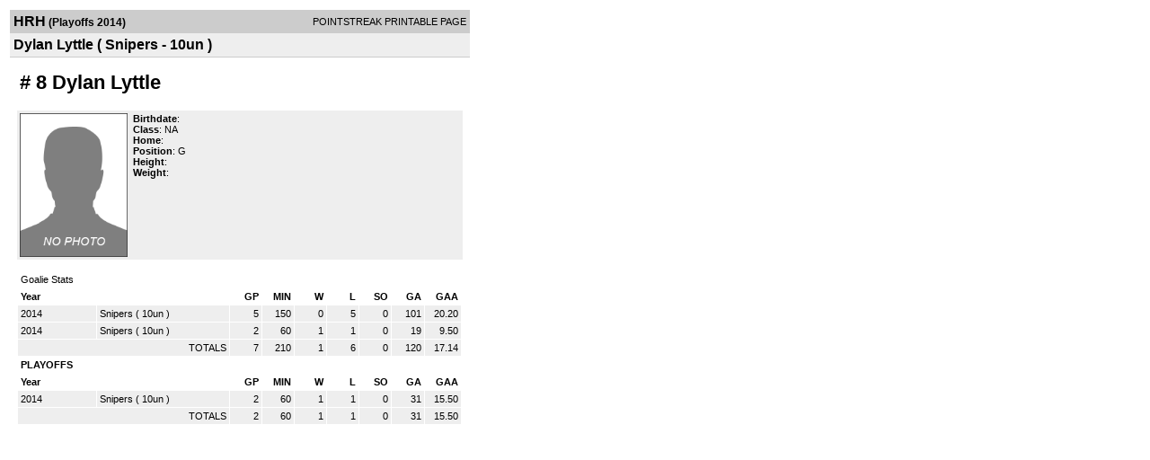

--- FILE ---
content_type: text/html; charset=UTF-8
request_url: https://d15k3om16n459i.cloudfront.net/players/print/playerpage.html?playerid=7740909&seasonid=13001
body_size: 1064
content:
<html>
<head>
<LINK REL="STYLESHEET" HREF="/common/playersprintstylesheet.css">
</head>
<body>
<table width=518><tr><td align="center"><table width="100%" border="0" cellspacing="0" cellpadding="4">
		<tr class="headerPlayer">
		<td width="60%"><font class="conHeader">HRH</font> <font class="season">(Playoffs 2014)</font></td>
		<td width="40%" align="right">POINTSTREAK PRINTABLE PAGE</td>
		</tr>
		<tr class="subHeader">
		<td width="60%" colspan="2"><font class="big">
		Dylan Lyttle				(
		Snipers - 10un		)
				</td>
	</tr>
	</table>
	<table width="100%" border="0" cellspacing="0" cellpadding="0">
	<tr><td class="intshim"><img src="/images/shim.gif" width="1" height="1"></td></tr>
	</table>
<br>
<table width="97%"  border="0" cellspacing="0" cellpadding="3">
  <tr>
    <td colspan="3" class="cellTeamPlayer"><h1>
    # 8 Dylan Lyttle</h1></td>
  </tr>
  <tr class="lightGrey">
    <td width="16%" valign="top"><img src="/photos/ps-nophoto-md.png" width="120" height="160" alt="Player Photo"></td>
    <td width="32%" valign="top"><strong>Birthdate</strong>:
        <br>
  			<strong>Class</strong>: NA	<br>
	    <strong>Home</strong>:   <br>
    	    <strong>Position</strong>:  G <br />
	    <strong>Height</strong>:   <br />
	    <strong>Weight</strong>:  <br />
		     </td>
	<td width="52%" valign="top">
		</td>
  </tr>
</table>
  	<br>
<table width="97%" border="0" cellpadding="3" cellspacing="1" align="center">
  <tr>
    <td class="cellTeamPlayer" colspan="14">Goalie Stats</td>
  </tr>
    <tr class="fields">
    <td width="15%" align="left">Year</td>
    <td width="25%" align="left"></td>
    <td width="6%" align="right">GP</td>
    <td width="6%" align="right">MIN</td>
    <td width="6%" align="right">W</td>
    <td width="6%" align="right">L</td>
        <td width="6%" align="right">SO</td>
    <td width="6%" align="right">GA</td>
    <td width="6%" align="right">GAA</td>
      </tr>
    <tr class="lightGrey" align="right">
    <td align="left">2014</td>
    <td nowrap align="left"><a href="players-team.html?teamid=495919&seasonid=12658">Snipers</a> (
        10un        ) </td>
    <td>5</td>
    <td>150</td>
    <td>0</td>
    <td>5</td>
        <td>0</td>
    <td>101</td>
    <td>20.20</td>
      </tr>
    <tr class="lightGrey" align="right">
    <td align="left">2014</td>
    <td nowrap align="left"><a href="players-team.html?teamid=495919&seasonid=12658">Snipers</a> (
        10un        ) </td>
    <td>2</td>
    <td>60</td>
    <td>1</td>
    <td>1</td>
        <td>0</td>
    <td>19</td>
    <td>9.50</td>
      </tr>
  

  <tr class="lightGrey" align="right">
    <td colspan="2" align="right">TOTALS</td>
    <td>7</td>
    <td>210</td>
    <td>1</td>
    <td>6</td>
        <td>0</td>
    <td>120</td>

    <td>17.14	</td>

      </tr>
    <tr class="fields">
    <td colspan="14" align="left">PLAYOFFS</td>
  </tr>
  <tr class="fields" align="right">
    <td width="15%" align="left">Year</td>
    <td width="25%" align="left"></td>
    <td width="6%" align="right">GP</td>
    <td width="6%" align="right">MIN</td>
    <td width="6%" align="right">W</td>
    <td width="6%" align="right">L</td>
        <td width="6%" align="right">SO</td>
    <td width="6%" align="right">GA</td>
    <td width="6%" align="right">GAA</td>
      </tr>
    <tr class="lightGrey" align="right">
    <td align="left">2014</td>
    <td nowrap align="left"><a href="players-team.html?teamid=495919&seasonid=13001">Snipers</a> (
        10un        ) </td>
    <td>2</td>
    <td>60</td>
    <td>1</td>
    <td>1</td>
        <td>0</td>
    <td>31</td>
    <td>15.50</td>
      </tr>
    <tr class="lightGrey" align="right">
    <td colspan="2" align="right">TOTALS</td>
    <td>2</td>
    <td>60</td>
    <td>1</td>
    <td>1</td>
        <td>0</td>
    <td>31</td>
    <td>15.50	</td>

      </tr>
  </table>
<p><br>
  </p>
</td>
</tr>
</table>
<script type="text/javascript" src="/_Incapsula_Resource?SWJIYLWA=719d34d31c8e3a6e6fffd425f7e032f3&ns=1&cb=794517708" async></script></body>
</html>